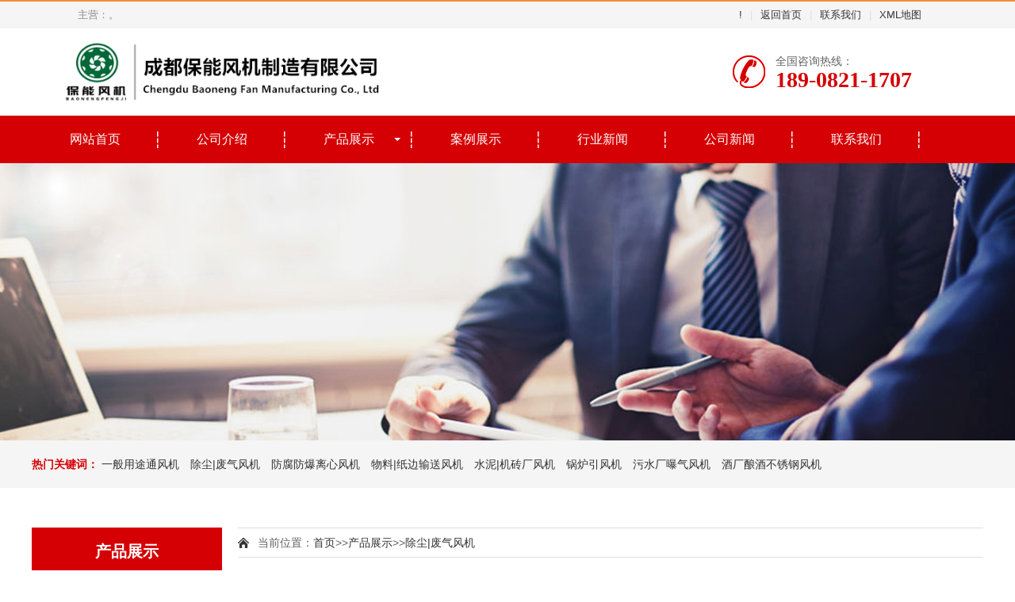

--- FILE ---
content_type: text/html; charset=utf-8
request_url: http://www.bnfj.com.cn/142.html
body_size: 4911
content:
<!DOCTYPE html>
<html lang="zh-CN">
<head>
<meta charset="UTF-8">
<meta http-equiv="X-UA-Compatible" content="IE=Edge">
<meta name="renderer" content="webkit|ie-comp|ie-stand" />
<meta name="viewport" content="width=device-width, initial-scale=1.0, maximum-scale=1.0, user-scalable=0">
<meta http-equiv="Cache-Control" content="no-transform"/>
<meta name="applicable-device" content="pc,wap">
<meta name="MobileOptimized" content="width"/>
<meta name="HandheldFriendly" content="true"/>
<title>6-51离心通风机-除尘|废气风机-成都保能风机制造有限公司【官网】成都风机-成都风机厂家|四川风机</title>
<meta name="keywords" content="成都风机厂|四川风机厂家|成都工业离心风机">
<meta name="description" content="专业生产各类离心风机、成都风机厂、成都玻璃钢风机、四川风机厂、成都风机厂家、选型设计安装维修一体化，落座于美丽的天府之国四川成都，品种有轴流风机、离心风机、屋顶风机、螺杆鼓风机、罗茨风机">
<link rel="stylesheet" href="/skin/css/animate.min.css">
<link rel="stylesheet" href="/skin/css/swiper.min.css">
<link rel="stylesheet" href="/skin/css/style.css">
<script src="/skin/js/jquery.min.js"></script>
<script src="/skin/js/wow.min.js"></script>
<script src="/skin/js/swiper.min.js"></script>
<script src="/skin/js/js.js"></script>
</head>
<body>

<div class="header">
 <div class="topbar">
 <div class="container" style="width: 97% !important;">
 <ul>
 
 <li ><a href="/city/" target="_blank" >!</a></li>
 <li class="pipe">|</li>
 <li><a href="/index.php">返回首页</a></li>
 <li class="pipe">|</li>
 <li><a href="/lianxi/">联系我们</a></li>
 <li class="pipe">|</li>
<li><a href="/sitemap.xml" target="_blank">XML地图</a></li>
 </ul>
 <span>主营：。</span> </div>
 </div>
 <div class="container clearfix"> <a href="javascript:;" class="menu-btn"><span></span></a>
 <div class="logo img-center"><a href="/index.php" title="成都保能风机制造有限公司【官网】成都风机"><img src="/static/upload/image/20230913/1694571323350587.jpg" alt="成都保能风机制造有限公司"></a></div>

 <div class="tel">全国咨询热线：<strong>189-0821-1707</strong></div>
 </div>
 <div class="nav">
 <div class="container">
 <ul>
 		<li><a href="/">网站首页</a></li>
		
  		<li {/pboot:if} >
          >
          <a href="/guanyuwonen/">公司介绍</a>
          <div class="dropdown-box">
            
           </div>
           </li>
  		
  		<li {/pboot:if} class="dropdown">
          <i class="arr"></i>>
          <a href="/images_46/">产品展示</a>
          <div class="dropdown-box">
            
            <p><a href="/images_47/">一般用途通风机</a></p>
            
            <p><a href="/images_48/">除尘|废气风机</a></p>
            
            <p><a href="/images_49/">防腐防爆离心风机</a></p>
            
            <p><a href="/images_50/">物料|纸边输送风机</a></p>
            
            <p><a href="/images_52/">水泥|机砖厂风机</a></p>
            
            <p><a href="/images_53/">锅炉引风机</a></p>
            
            <p><a href="/images_54/">污水厂曝气风机</a></p>
            
            <p><a href="/images_55/">酒厂酿酒不锈钢风机</a></p>
            
            <p><a href="/images_56/">铁路线温控风机</a></p>
            
            <p><a href="/images_57/">消防防排烟风机</a></p>
            
            <p><a href="/images_58/">地铁隧道射流风机</a></p>
            
            <p><a href="/images_59/">车间厂房通风降温</a></p>
            
            <p><a href="/images_60/">空调净化风机</a></p>
            
            <p><a href="/images_61/">风机配件</a></p>
            
           </div>
           </li>
  		
  		<li {/pboot:if} >
          >
          <a href="/anli/">案例展示</a>
          <div class="dropdown-box">
            
           </div>
           </li>
  		
  		<li {/pboot:if} >
          >
          <a href="/xinwen/">行业新闻</a>
          <div class="dropdown-box">
            
           </div>
           </li>
  		
  		<li {/pboot:if} >
          >
          <a href="/gongsixinwen/">公司新闻</a>
          <div class="dropdown-box">
            
           </div>
           </li>
  		
  		<li {/pboot:if} >
          >
          <a href="/lianxi/">联系我们</a>
          <div class="dropdown-box">
            
           </div>
           </li>
  		
  </ul>
 </div>
 </div>
</div>

<div class="banner-sub" style="background-image: url(/static/upload/image/20230105/1672883250876177.jpg);"></div>

<div class="yunu-sou" style="display: block">
 <div class="container clearfix">
 <div class="hot"> <strong>热门关键词：</strong>      <a href="/images_47/">一般用途通风机</a>  <a href="/images_48/">除尘|废气风机</a>  <a href="/images_49/">防腐防爆离心风机</a>  <a href="/images_50/">物料|纸边输送风机</a>  <a href="/images_52/">水泥|机砖厂风机</a>  <a href="/images_53/">锅炉引风机</a>  <a href="/images_54/">污水厂曝气风机</a>  <a href="/images_55/">酒厂酿酒不锈钢风机</a> </div>
 </div>
</div>
<div class="container">
  <div class="ct2 clearfix">
    <div class="ct2-sd">
      <div class="panel-sd lanmu">
        <div class="tit">产品展示</div>
        <div class="bd">
          <ul>
            
            <li > <a href="/images_47/">一般用途通风机</a>
              <div class="lanmu-box">  </div>
            </li>
            
            <li > <a href="/images_48/">除尘|废气风机</a>
              <div class="lanmu-box">  </div>
            </li>
            
            <li > <a href="/images_49/">防腐防爆离心风机</a>
              <div class="lanmu-box">  </div>
            </li>
            
            <li > <a href="/images_50/">物料|纸边输送风机</a>
              <div class="lanmu-box">  </div>
            </li>
            
            <li > <a href="/images_52/">水泥|机砖厂风机</a>
              <div class="lanmu-box">  </div>
            </li>
            
            <li > <a href="/images_53/">锅炉引风机</a>
              <div class="lanmu-box">  </div>
            </li>
            
            <li > <a href="/images_54/">污水厂曝气风机</a>
              <div class="lanmu-box">  </div>
            </li>
            
            <li > <a href="/images_55/">酒厂酿酒不锈钢风机</a>
              <div class="lanmu-box">  </div>
            </li>
            
            <li > <a href="/images_56/">铁路线温控风机</a>
              <div class="lanmu-box">  </div>
            </li>
            
            <li > <a href="/images_57/">消防防排烟风机</a>
              <div class="lanmu-box">  </div>
            </li>
            
            <li > <a href="/images_58/">地铁隧道射流风机</a>
              <div class="lanmu-box">  </div>
            </li>
            
            <li > <a href="/images_59/">车间厂房通风降温</a>
              <div class="lanmu-box">  </div>
            </li>
            
            <li > <a href="/images_60/">空调净化风机</a>
              <div class="lanmu-box">  </div>
            </li>
            
            <li > <a href="/images_61/">风机配件</a>
              <div class="lanmu-box">  </div>
            </li>
            
          </ul>
        </div>
      </div>
      <div class="panel-sd">
        <div class="tit">联系我们</div>
        <div class="bd">
          <div class="contact-sd">
            <div class="tel">
              <div class="img-center"><img src="/skin/images/lx_tel.gif" alt=""></div>
              <strong>189-0821-1707</strong> </div>
              <p>热线：189-0821-1707</p>
            <p>手机：028-62068520</p>
            <p>地址：</p>
          </div>
        </div>
      </div>
    </div>
    <div class="ct2-mn">
      <div class="position">当前位置：<a href="/">首页</a>>><a href="/images_46/">产品展示</a>>><a href="/images_48/">除尘|废气风机</a></div>
      <div class="yunu-showcase clearfix">
        <div class="pc-slide">
          <div class="view">
            <div class="swiper-container swiper-container-horizontal">
              <div class="swiper-wrapper"> 
                <div class="swiper-slide img-center">
                  <div class="imgauto"><img src="/static/upload/image/20230915/1694746257325828.png" alt="" rel="/static/upload/image/20230915/1694746257325828.png" class="jqzoom"></div>
                </div>
                
                <div class="swiper-slide img-center">
                  <div class="imgauto"><img src="/static/upload/image/20230915/1694746266451933.png" alt="" rel="/static/upload/image/20230915/1694746266451933.png" class="jqzoom"></div>
                </div>
                 </div>
            </div>
          </div>
          <div class="preview"> <a class="arrow-left" href="javascript:;"></a> <a class="arrow-right" href="javascript:;"></a>
            <div class="swiper-container swiper-container-horizontal">
              <div class="swiper-wrapper"> 
                <div class="swiper-slide">
                  <div class="imgauto"><img src="/static/upload/image/20230915/1694746257325828.png"></div>
                </div>
                
                <div class="swiper-slide">
                  <div class="imgauto"><img src="/static/upload/image/20230915/1694746266451933.png"></div>
                </div>
                 </div>
            </div>
          </div>
        </div>
        <div class="yunu-showcase-info">
          <h1 class="protit">6-51离心通风机</h1>
          <p>6-51型锅炉通引风机，同时广泛用于环保除尘 废气处理等 同时适用于火力发电厂中2-670t/h蒸汽锅炉的送风系统，也满足了硫化床锅炉的高压头性能参数的要求，该系列风机也可用于除尘、矿井通风及一般通风系统。 送风机输送的为一般空气，引风机输送的为烟气或含杂质颗粒的气体。含杂质浓度小于200mg/立方米时可用4年以上。如含</p>
        </div>
      </div>
      <div class="cp-content-tit">产品详情</div>
      <div class="content-body"><p><span style="color: rgb(102, 102, 102); font-family: 微软雅黑; text-align: justify; background-color: rgb(255, 255, 255);">6-51型锅炉通引风机，同时广泛用于环保除尘 废气处理等 同时适用于火力发电厂中2-670t/h蒸汽锅炉的送风系统，也满足了硫化床锅炉的高压头性能参数的要求，该系列风机也可用于除尘、矿井通风及一般通风系统。 送风机输送的为一般空气，引风机输送的为烟气或含杂质颗粒的气体。含杂质浓度小于200mg/立方米时可用4年以上。如含杂质大也可使用，但使用寿命将缩短。引风机使用温度不得超过250℃。</span></p><p><span style="color: rgb(102, 102, 102); font-family: 微软雅黑; text-align: justify; background-color: rgb(255, 255, 255);"><span style="font-weight: bolder; color: rgb(102, 102, 102); font-family: &quot;Microsoft YaHei&quot;; font-size: 12px; text-indent: 24px; background-color: rgb(255, 255, 255);"><span style="font-size: 14px;">需要具体参数联系销售人员&nbsp; 18908211707</span></span></span></p><p><img src="/static/upload/image/20230915/1694745944177787.png" title="1694745944177787.png" alt="微信截图_20230915104449.png"/></p></div>
      <div class="cp-content-tit">相关产品<small>/ RELATED PRODUCTS</small></div>
      <ul class="list-6 clearfix">
        
        <li><a href="/142.html" title="6-51离心通风机">
          <div class="img-cover"><span style="background-image: url(/static/upload/image/20230915/1694746247391496.png);"></span></div>
          <div class="text">
            <h4>6-51离心通风机</h4>
          </div>
          </a> </li>
        
        <li><a href="/143.html" title="C6-48排尘风机">
          <div class="img-cover"><span style="background-image: url(/static/upload/image/20230915/1694746685345128.jpg);"></span></div>
          <div class="text">
            <h4>C6-48排尘风机</h4>
          </div>
          </a> </li>
        
        <li><a href="/144.html" title="Ｃ6-46排尘离心通风机">
          <div class="img-cover"><span style="background-image: url(/static/upload/image/20230915/1694746838106673.jpg);"></span></div>
          <div class="text">
            <h4>Ｃ6-46排尘离心通风机</h4>
          </div>
          </a> </li>
        
      </ul>
    </div>
  </div>
</div>
<section id="bottom">
	<div class="container">
		<div class="div1">
			<span>联系我们</span>
            	<p>手机：189-0821-1707</p>
							<p>座机：028-62068520</p>
							<p>邮箱：1305650028@qq.com</p>
							<p>地址：四川省德阳市广汉市深圳路二段</p>
		</div>
		<ul>
        	<li><span>网站导航</span>
            
            	<a href="/guanyuwonen/">公司介绍</a>
            	
            	<a href="/images_46/">产品展示</a>
            	
            	<a href="/anli/">案例展示</a>
            	
            	<a href="/xinwen/">行业新闻</a>
            	
            	<a href="/gongsixinwen/">公司新闻</a>
            	
            	<a href="/lianxi/">联系我们</a>
            	
            </li>
				<a></a> <a></a> <a></a> <a></a>
          
        </ul>
			<div class="div2">
			<ul>
          <span>产品分类</span>
             
              <li>	<a href="/images_47/">一般用途通风机</a>   </li>         
              
              <li>	<a href="/images_48/">除尘|废气风机</a>   </li>         
              
              <li>	<a href="/images_49/">防腐防爆离心风机</a>   </li>         
              
              <li>	<a href="/images_50/">物料|纸边输送风机</a>   </li>         
              
              <li>	<a href="/images_52/">水泥|机砖厂风机</a>   </li>         
              
              <li>	<a href="/images_53/">锅炉引风机</a>   </li>         
              
              <li>	<a href="/images_54/">污水厂曝气风机</a>   </li>         
              
              <li>	<a href="/images_55/">酒厂酿酒不锈钢风机</a>   </li>         
              
              <li>	<a href="/images_56/">铁路线温控风机</a>   </li>         
              
              <li>	<a href="/images_57/">消防防排烟风机</a>   </li>         
              
              <li>	<a href="/images_58/">地铁隧道射流风机</a>   </li>         
              
              <li>	<a href="/images_59/">车间厂房通风降温</a>   </li>         
              
              <li>	<a href="/images_60/">空调净化风机</a>   </li>         
              
              <li>	<a href="/images_61/">风机配件</a>   </li>         
              
            
				<a></a> <a></a> <a></a> <a></a>
          
        </ul>
		</div>
		
	</div>
</section>
<footer id="footer">
	<div class="container">  	
			<p>版权 <a href="/aoyou56.php" target="_blank">© </a> 成都保能风机制造有限公司</p>
			<p> <a href="https://beian.miit.gov.cn/" target="_blank">蜀ICP备19038458号-2</a> </p>
	</div>
</footer>
<div class="diver"></div>
<!-- 客服 -->
<div class="yunu-footer-fix">
 <ul class="clearfix">
 <li><a href="tel:028-62068520"><i class="i1"></i>一键拨号</a></li>
 <li><a href="/images_46/"><i class="i2"></i>产品展示</a></li>
 <li><a href=""><i class="i4"></i>网站首页</a></li>
 </ul>
</div> 
<script src="/skin/js/jquery.imagezoom.min.js"></script> 
<script>
 if ($(window).width() > 767) {
 $('.jqzoom').imagezoom();
 }

 $('.preview .swiper-slide').eq(0).addClass('active-nav');

 var viewSwiper = new Swiper('.view .swiper-container', {
 on: {
  slideChangeTransitionStart: function() {
  updateNavPosition()
  }
 }
 });
 $('.view .arrow-left,.preview .arrow-left').on('click', function(e) {
 e.preventDefault();
 if (viewSwiper.activeIndex === 0) {
  viewSwiper.slideTo(viewSwiper.slides.length - 1, 1000);
  return
 }
 viewSwiper.slidePrev();
 });
 $('.view .arrow-right,.preview .arrow-right').on('click', function(e) {
 e.preventDefault();
 if (viewSwiper.activeIndex === viewSwiper.slides.length - 1) {
  viewSwiper.slideTo(0, 1000);
  return
 }
 viewSwiper.slideNext();
 });
 var previewSwiper = new Swiper('.preview .swiper-container', {
 //visibilityFullFit: true,
 slidesPerView: 3,
 allowTouchMove: false,
 spaceBetween: 5,
 on: {
  tap: function() {
  viewSwiper.slideTo(previewSwiper.clickedIndex)
  }
 }
 });
 function updateNavPosition() {
 $('.preview .active-nav').removeClass('active-nav');
 var activeNav = $('.preview .swiper-slide').eq(viewSwiper.activeIndex).addClass('active-nav');
 if (!activeNav.hasClass('swiper-slide-visible')) {
  if (activeNav.index() > previewSwiper.activeIndex) {
  var thumbsPerNav = Math.floor(previewSwiper.width / activeNav.width()) - 1;
  previewSwiper.slideTo(activeNav.index() - thumbsPerNav);
  } else {
  previewSwiper.slideTo(activeNav.index());
  }
 }
 }
</script>
<script>
	$(function(){
		$('#tj').click(function(){
			//alert(1)
			if($('#name').val()==''){alert('请输入您的姓名！'); $("#name").focus(); return false;}
			if ($("#tel").val() == "") { alert("请输入你的手机！"); $("#tel").focus(); return false; } 
			if (!$("#tel").val().match(/^(((13[0-9]{1})|(14[0-9]{1})|(15[0-9]{1})|(16[0-9]{1})|(17[0-9]{1})|(18[0-9]{1})|(19[0-9]{1}))+\d{8})$/)) { alert("手机号码格式不正确！"); $("#tel").focus(); return false;} 
			if ($("#email").val() == "") { alert("请输入电子邮箱!"); return false; } 
			if (!$("#email").val().match(/^\w+((-\w+)|(\.\w+))*\@[A-Za-z0-9]+((\.|-)[A-Za-z0-9]+)*\.[A-Za-z0-9]+$/)) { alert("电子邮箱格式不正确"); $("#email").focus(); return false; } 
			if($('#content').val()==''){alert('请输入留言内容！');return false;}
		})
	})
</script>
</body>
</html>
